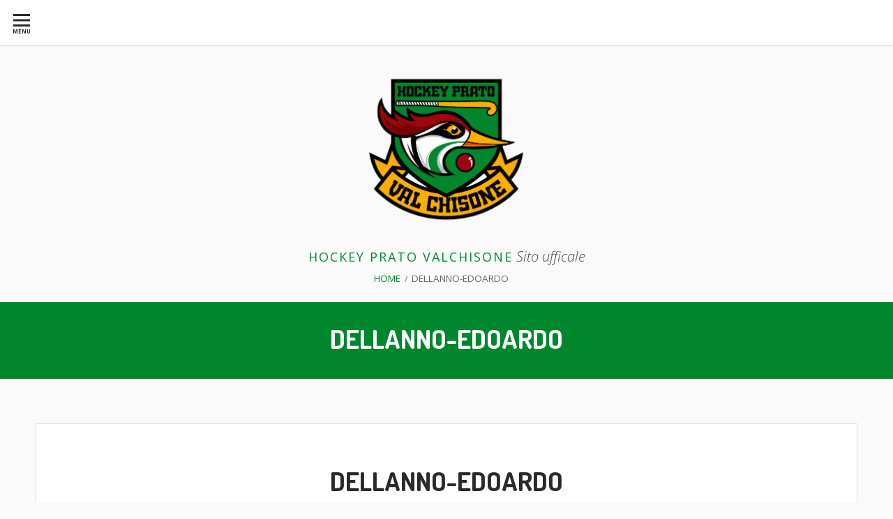

--- FILE ---
content_type: text/html; charset=UTF-8
request_url: https://www.hpvalchisone.it/dellanno-edoardo-2/
body_size: 8040
content:
<!DOCTYPE html>
<!--[if IE 9]>
<html class="ie ie9" lang="it-IT" class="no-js">
<![endif]-->
<html lang="it-IT" class="no-js">
<head>
<meta charset="UTF-8">
<meta name="viewport" content="width=device-width, initial-scale=1">
<link rel="profile" href="http://gmpg.org/xfn/11">
<link rel="pingback" href="https://www.hpvalchisone.it/xmlrpc.php">

<script>(function(html){html.className = html.className.replace(/\bno-js\b/,'js')})(document.documentElement);</script>
<title>DELLANNO-Edoardo &#8211; Hockey Prato ValChisone</title>
<meta name='robots' content='max-image-preview:large' />
<link rel='dns-prefetch' href='//secure.gravatar.com' />
<link rel='dns-prefetch' href='//stats.wp.com' />
<link rel='dns-prefetch' href='//fonts.googleapis.com' />
<link rel='dns-prefetch' href='//v0.wordpress.com' />
<link rel="alternate" type="application/rss+xml" title="Hockey Prato ValChisone &raquo; Feed" href="https://www.hpvalchisone.it/feed/" />
<link rel="alternate" type="application/rss+xml" title="Hockey Prato ValChisone &raquo; Feed dei commenti" href="https://www.hpvalchisone.it/comments/feed/" />
<script type="text/javascript">
/* <![CDATA[ */
window._wpemojiSettings = {"baseUrl":"https:\/\/s.w.org\/images\/core\/emoji\/14.0.0\/72x72\/","ext":".png","svgUrl":"https:\/\/s.w.org\/images\/core\/emoji\/14.0.0\/svg\/","svgExt":".svg","source":{"concatemoji":"https:\/\/www.hpvalchisone.it\/wp-includes\/js\/wp-emoji-release.min.js?ver=6.4.7"}};
/*! This file is auto-generated */
!function(i,n){var o,s,e;function c(e){try{var t={supportTests:e,timestamp:(new Date).valueOf()};sessionStorage.setItem(o,JSON.stringify(t))}catch(e){}}function p(e,t,n){e.clearRect(0,0,e.canvas.width,e.canvas.height),e.fillText(t,0,0);var t=new Uint32Array(e.getImageData(0,0,e.canvas.width,e.canvas.height).data),r=(e.clearRect(0,0,e.canvas.width,e.canvas.height),e.fillText(n,0,0),new Uint32Array(e.getImageData(0,0,e.canvas.width,e.canvas.height).data));return t.every(function(e,t){return e===r[t]})}function u(e,t,n){switch(t){case"flag":return n(e,"\ud83c\udff3\ufe0f\u200d\u26a7\ufe0f","\ud83c\udff3\ufe0f\u200b\u26a7\ufe0f")?!1:!n(e,"\ud83c\uddfa\ud83c\uddf3","\ud83c\uddfa\u200b\ud83c\uddf3")&&!n(e,"\ud83c\udff4\udb40\udc67\udb40\udc62\udb40\udc65\udb40\udc6e\udb40\udc67\udb40\udc7f","\ud83c\udff4\u200b\udb40\udc67\u200b\udb40\udc62\u200b\udb40\udc65\u200b\udb40\udc6e\u200b\udb40\udc67\u200b\udb40\udc7f");case"emoji":return!n(e,"\ud83e\udef1\ud83c\udffb\u200d\ud83e\udef2\ud83c\udfff","\ud83e\udef1\ud83c\udffb\u200b\ud83e\udef2\ud83c\udfff")}return!1}function f(e,t,n){var r="undefined"!=typeof WorkerGlobalScope&&self instanceof WorkerGlobalScope?new OffscreenCanvas(300,150):i.createElement("canvas"),a=r.getContext("2d",{willReadFrequently:!0}),o=(a.textBaseline="top",a.font="600 32px Arial",{});return e.forEach(function(e){o[e]=t(a,e,n)}),o}function t(e){var t=i.createElement("script");t.src=e,t.defer=!0,i.head.appendChild(t)}"undefined"!=typeof Promise&&(o="wpEmojiSettingsSupports",s=["flag","emoji"],n.supports={everything:!0,everythingExceptFlag:!0},e=new Promise(function(e){i.addEventListener("DOMContentLoaded",e,{once:!0})}),new Promise(function(t){var n=function(){try{var e=JSON.parse(sessionStorage.getItem(o));if("object"==typeof e&&"number"==typeof e.timestamp&&(new Date).valueOf()<e.timestamp+604800&&"object"==typeof e.supportTests)return e.supportTests}catch(e){}return null}();if(!n){if("undefined"!=typeof Worker&&"undefined"!=typeof OffscreenCanvas&&"undefined"!=typeof URL&&URL.createObjectURL&&"undefined"!=typeof Blob)try{var e="postMessage("+f.toString()+"("+[JSON.stringify(s),u.toString(),p.toString()].join(",")+"));",r=new Blob([e],{type:"text/javascript"}),a=new Worker(URL.createObjectURL(r),{name:"wpTestEmojiSupports"});return void(a.onmessage=function(e){c(n=e.data),a.terminate(),t(n)})}catch(e){}c(n=f(s,u,p))}t(n)}).then(function(e){for(var t in e)n.supports[t]=e[t],n.supports.everything=n.supports.everything&&n.supports[t],"flag"!==t&&(n.supports.everythingExceptFlag=n.supports.everythingExceptFlag&&n.supports[t]);n.supports.everythingExceptFlag=n.supports.everythingExceptFlag&&!n.supports.flag,n.DOMReady=!1,n.readyCallback=function(){n.DOMReady=!0}}).then(function(){return e}).then(function(){var e;n.supports.everything||(n.readyCallback(),(e=n.source||{}).concatemoji?t(e.concatemoji):e.wpemoji&&e.twemoji&&(t(e.twemoji),t(e.wpemoji)))}))}((window,document),window._wpemojiSettings);
/* ]]> */
</script>
<style id='wp-emoji-styles-inline-css' type='text/css'>

	img.wp-smiley, img.emoji {
		display: inline !important;
		border: none !important;
		box-shadow: none !important;
		height: 1em !important;
		width: 1em !important;
		margin: 0 0.07em !important;
		vertical-align: -0.1em !important;
		background: none !important;
		padding: 0 !important;
	}
</style>
<link rel='stylesheet' id='wp-block-library-css' href='https://www.hpvalchisone.it/wp-includes/css/dist/block-library/style.min.css?ver=6.4.7' type='text/css' media='all' />
<link rel='stylesheet' id='mediaelement-css' href='https://www.hpvalchisone.it/wp-includes/js/mediaelement/mediaelementplayer-legacy.min.css?ver=4.2.17' type='text/css' media='all' />
<link rel='stylesheet' id='wp-mediaelement-css' href='https://www.hpvalchisone.it/wp-includes/js/mediaelement/wp-mediaelement.min.css?ver=6.4.7' type='text/css' media='all' />
<style id='jetpack-sharing-buttons-style-inline-css' type='text/css'>
.jetpack-sharing-buttons__services-list{display:flex;flex-direction:row;flex-wrap:wrap;gap:0;list-style-type:none;margin:5px;padding:0}.jetpack-sharing-buttons__services-list.has-small-icon-size{font-size:12px}.jetpack-sharing-buttons__services-list.has-normal-icon-size{font-size:16px}.jetpack-sharing-buttons__services-list.has-large-icon-size{font-size:24px}.jetpack-sharing-buttons__services-list.has-huge-icon-size{font-size:36px}@media print{.jetpack-sharing-buttons__services-list{display:none!important}}.editor-styles-wrapper .wp-block-jetpack-sharing-buttons{gap:0;padding-inline-start:0}ul.jetpack-sharing-buttons__services-list.has-background{padding:1.25em 2.375em}
</style>
<style id='classic-theme-styles-inline-css' type='text/css'>
/*! This file is auto-generated */
.wp-block-button__link{color:#fff;background-color:#32373c;border-radius:9999px;box-shadow:none;text-decoration:none;padding:calc(.667em + 2px) calc(1.333em + 2px);font-size:1.125em}.wp-block-file__button{background:#32373c;color:#fff;text-decoration:none}
</style>
<style id='global-styles-inline-css' type='text/css'>
body{--wp--preset--color--black: #000000;--wp--preset--color--cyan-bluish-gray: #abb8c3;--wp--preset--color--white: #ffffff;--wp--preset--color--pale-pink: #f78da7;--wp--preset--color--vivid-red: #cf2e2e;--wp--preset--color--luminous-vivid-orange: #ff6900;--wp--preset--color--luminous-vivid-amber: #fcb900;--wp--preset--color--light-green-cyan: #7bdcb5;--wp--preset--color--vivid-green-cyan: #00d084;--wp--preset--color--pale-cyan-blue: #8ed1fc;--wp--preset--color--vivid-cyan-blue: #0693e3;--wp--preset--color--vivid-purple: #9b51e0;--wp--preset--gradient--vivid-cyan-blue-to-vivid-purple: linear-gradient(135deg,rgba(6,147,227,1) 0%,rgb(155,81,224) 100%);--wp--preset--gradient--light-green-cyan-to-vivid-green-cyan: linear-gradient(135deg,rgb(122,220,180) 0%,rgb(0,208,130) 100%);--wp--preset--gradient--luminous-vivid-amber-to-luminous-vivid-orange: linear-gradient(135deg,rgba(252,185,0,1) 0%,rgba(255,105,0,1) 100%);--wp--preset--gradient--luminous-vivid-orange-to-vivid-red: linear-gradient(135deg,rgba(255,105,0,1) 0%,rgb(207,46,46) 100%);--wp--preset--gradient--very-light-gray-to-cyan-bluish-gray: linear-gradient(135deg,rgb(238,238,238) 0%,rgb(169,184,195) 100%);--wp--preset--gradient--cool-to-warm-spectrum: linear-gradient(135deg,rgb(74,234,220) 0%,rgb(151,120,209) 20%,rgb(207,42,186) 40%,rgb(238,44,130) 60%,rgb(251,105,98) 80%,rgb(254,248,76) 100%);--wp--preset--gradient--blush-light-purple: linear-gradient(135deg,rgb(255,206,236) 0%,rgb(152,150,240) 100%);--wp--preset--gradient--blush-bordeaux: linear-gradient(135deg,rgb(254,205,165) 0%,rgb(254,45,45) 50%,rgb(107,0,62) 100%);--wp--preset--gradient--luminous-dusk: linear-gradient(135deg,rgb(255,203,112) 0%,rgb(199,81,192) 50%,rgb(65,88,208) 100%);--wp--preset--gradient--pale-ocean: linear-gradient(135deg,rgb(255,245,203) 0%,rgb(182,227,212) 50%,rgb(51,167,181) 100%);--wp--preset--gradient--electric-grass: linear-gradient(135deg,rgb(202,248,128) 0%,rgb(113,206,126) 100%);--wp--preset--gradient--midnight: linear-gradient(135deg,rgb(2,3,129) 0%,rgb(40,116,252) 100%);--wp--preset--font-size--small: 13px;--wp--preset--font-size--medium: 20px;--wp--preset--font-size--large: 36px;--wp--preset--font-size--x-large: 42px;--wp--preset--spacing--20: 0.44rem;--wp--preset--spacing--30: 0.67rem;--wp--preset--spacing--40: 1rem;--wp--preset--spacing--50: 1.5rem;--wp--preset--spacing--60: 2.25rem;--wp--preset--spacing--70: 3.38rem;--wp--preset--spacing--80: 5.06rem;--wp--preset--shadow--natural: 6px 6px 9px rgba(0, 0, 0, 0.2);--wp--preset--shadow--deep: 12px 12px 50px rgba(0, 0, 0, 0.4);--wp--preset--shadow--sharp: 6px 6px 0px rgba(0, 0, 0, 0.2);--wp--preset--shadow--outlined: 6px 6px 0px -3px rgba(255, 255, 255, 1), 6px 6px rgba(0, 0, 0, 1);--wp--preset--shadow--crisp: 6px 6px 0px rgba(0, 0, 0, 1);}:where(.is-layout-flex){gap: 0.5em;}:where(.is-layout-grid){gap: 0.5em;}body .is-layout-flow > .alignleft{float: left;margin-inline-start: 0;margin-inline-end: 2em;}body .is-layout-flow > .alignright{float: right;margin-inline-start: 2em;margin-inline-end: 0;}body .is-layout-flow > .aligncenter{margin-left: auto !important;margin-right: auto !important;}body .is-layout-constrained > .alignleft{float: left;margin-inline-start: 0;margin-inline-end: 2em;}body .is-layout-constrained > .alignright{float: right;margin-inline-start: 2em;margin-inline-end: 0;}body .is-layout-constrained > .aligncenter{margin-left: auto !important;margin-right: auto !important;}body .is-layout-constrained > :where(:not(.alignleft):not(.alignright):not(.alignfull)){max-width: var(--wp--style--global--content-size);margin-left: auto !important;margin-right: auto !important;}body .is-layout-constrained > .alignwide{max-width: var(--wp--style--global--wide-size);}body .is-layout-flex{display: flex;}body .is-layout-flex{flex-wrap: wrap;align-items: center;}body .is-layout-flex > *{margin: 0;}body .is-layout-grid{display: grid;}body .is-layout-grid > *{margin: 0;}:where(.wp-block-columns.is-layout-flex){gap: 2em;}:where(.wp-block-columns.is-layout-grid){gap: 2em;}:where(.wp-block-post-template.is-layout-flex){gap: 1.25em;}:where(.wp-block-post-template.is-layout-grid){gap: 1.25em;}.has-black-color{color: var(--wp--preset--color--black) !important;}.has-cyan-bluish-gray-color{color: var(--wp--preset--color--cyan-bluish-gray) !important;}.has-white-color{color: var(--wp--preset--color--white) !important;}.has-pale-pink-color{color: var(--wp--preset--color--pale-pink) !important;}.has-vivid-red-color{color: var(--wp--preset--color--vivid-red) !important;}.has-luminous-vivid-orange-color{color: var(--wp--preset--color--luminous-vivid-orange) !important;}.has-luminous-vivid-amber-color{color: var(--wp--preset--color--luminous-vivid-amber) !important;}.has-light-green-cyan-color{color: var(--wp--preset--color--light-green-cyan) !important;}.has-vivid-green-cyan-color{color: var(--wp--preset--color--vivid-green-cyan) !important;}.has-pale-cyan-blue-color{color: var(--wp--preset--color--pale-cyan-blue) !important;}.has-vivid-cyan-blue-color{color: var(--wp--preset--color--vivid-cyan-blue) !important;}.has-vivid-purple-color{color: var(--wp--preset--color--vivid-purple) !important;}.has-black-background-color{background-color: var(--wp--preset--color--black) !important;}.has-cyan-bluish-gray-background-color{background-color: var(--wp--preset--color--cyan-bluish-gray) !important;}.has-white-background-color{background-color: var(--wp--preset--color--white) !important;}.has-pale-pink-background-color{background-color: var(--wp--preset--color--pale-pink) !important;}.has-vivid-red-background-color{background-color: var(--wp--preset--color--vivid-red) !important;}.has-luminous-vivid-orange-background-color{background-color: var(--wp--preset--color--luminous-vivid-orange) !important;}.has-luminous-vivid-amber-background-color{background-color: var(--wp--preset--color--luminous-vivid-amber) !important;}.has-light-green-cyan-background-color{background-color: var(--wp--preset--color--light-green-cyan) !important;}.has-vivid-green-cyan-background-color{background-color: var(--wp--preset--color--vivid-green-cyan) !important;}.has-pale-cyan-blue-background-color{background-color: var(--wp--preset--color--pale-cyan-blue) !important;}.has-vivid-cyan-blue-background-color{background-color: var(--wp--preset--color--vivid-cyan-blue) !important;}.has-vivid-purple-background-color{background-color: var(--wp--preset--color--vivid-purple) !important;}.has-black-border-color{border-color: var(--wp--preset--color--black) !important;}.has-cyan-bluish-gray-border-color{border-color: var(--wp--preset--color--cyan-bluish-gray) !important;}.has-white-border-color{border-color: var(--wp--preset--color--white) !important;}.has-pale-pink-border-color{border-color: var(--wp--preset--color--pale-pink) !important;}.has-vivid-red-border-color{border-color: var(--wp--preset--color--vivid-red) !important;}.has-luminous-vivid-orange-border-color{border-color: var(--wp--preset--color--luminous-vivid-orange) !important;}.has-luminous-vivid-amber-border-color{border-color: var(--wp--preset--color--luminous-vivid-amber) !important;}.has-light-green-cyan-border-color{border-color: var(--wp--preset--color--light-green-cyan) !important;}.has-vivid-green-cyan-border-color{border-color: var(--wp--preset--color--vivid-green-cyan) !important;}.has-pale-cyan-blue-border-color{border-color: var(--wp--preset--color--pale-cyan-blue) !important;}.has-vivid-cyan-blue-border-color{border-color: var(--wp--preset--color--vivid-cyan-blue) !important;}.has-vivid-purple-border-color{border-color: var(--wp--preset--color--vivid-purple) !important;}.has-vivid-cyan-blue-to-vivid-purple-gradient-background{background: var(--wp--preset--gradient--vivid-cyan-blue-to-vivid-purple) !important;}.has-light-green-cyan-to-vivid-green-cyan-gradient-background{background: var(--wp--preset--gradient--light-green-cyan-to-vivid-green-cyan) !important;}.has-luminous-vivid-amber-to-luminous-vivid-orange-gradient-background{background: var(--wp--preset--gradient--luminous-vivid-amber-to-luminous-vivid-orange) !important;}.has-luminous-vivid-orange-to-vivid-red-gradient-background{background: var(--wp--preset--gradient--luminous-vivid-orange-to-vivid-red) !important;}.has-very-light-gray-to-cyan-bluish-gray-gradient-background{background: var(--wp--preset--gradient--very-light-gray-to-cyan-bluish-gray) !important;}.has-cool-to-warm-spectrum-gradient-background{background: var(--wp--preset--gradient--cool-to-warm-spectrum) !important;}.has-blush-light-purple-gradient-background{background: var(--wp--preset--gradient--blush-light-purple) !important;}.has-blush-bordeaux-gradient-background{background: var(--wp--preset--gradient--blush-bordeaux) !important;}.has-luminous-dusk-gradient-background{background: var(--wp--preset--gradient--luminous-dusk) !important;}.has-pale-ocean-gradient-background{background: var(--wp--preset--gradient--pale-ocean) !important;}.has-electric-grass-gradient-background{background: var(--wp--preset--gradient--electric-grass) !important;}.has-midnight-gradient-background{background: var(--wp--preset--gradient--midnight) !important;}.has-small-font-size{font-size: var(--wp--preset--font-size--small) !important;}.has-medium-font-size{font-size: var(--wp--preset--font-size--medium) !important;}.has-large-font-size{font-size: var(--wp--preset--font-size--large) !important;}.has-x-large-font-size{font-size: var(--wp--preset--font-size--x-large) !important;}
.wp-block-navigation a:where(:not(.wp-element-button)){color: inherit;}
:where(.wp-block-post-template.is-layout-flex){gap: 1.25em;}:where(.wp-block-post-template.is-layout-grid){gap: 1.25em;}
:where(.wp-block-columns.is-layout-flex){gap: 2em;}:where(.wp-block-columns.is-layout-grid){gap: 2em;}
.wp-block-pullquote{font-size: 1.5em;line-height: 1.6;}
</style>
<link rel='stylesheet' id='dashicons-css' href='https://www.hpvalchisone.it/wp-includes/css/dashicons.min.css?ver=6.4.7' type='text/css' media='all' />
<link rel='stylesheet' id='sportspress-general-css' href='//www.hpvalchisone.it/wp-content/plugins/sportspress/assets/css/sportspress.css?ver=2.7.26' type='text/css' media='all' />
<link rel='stylesheet' id='sportspress-icons-css' href='//www.hpvalchisone.it/wp-content/plugins/sportspress/assets/css/icons.css?ver=2.7.26' type='text/css' media='all' />
<link rel='stylesheet' id='chuchadon-fonts-css' href='https://fonts.googleapis.com/css?family=Open+Sans%3A400%2C700%2C300%2C300italic%2C400italic%2C700italic%7CDosis%3A400%2C600%2C700%2C800&#038;subset=latin%2Clatin-ext' type='text/css' media='all' />
<link rel='stylesheet' id='genericons-css' href='https://www.hpvalchisone.it/wp-content/plugins/jetpack/_inc/genericons/genericons/genericons.css?ver=3.1' type='text/css' media='all' />
<link rel='stylesheet' id='chuchadon-parent-style-css' href='https://www.hpvalchisone.it/wp-content/themes/chuchadon/style.min.css?ver=1.1.1' type='text/css' media='all' />
<link rel='stylesheet' id='chuchadon-style-css' href='https://www.hpvalchisone.it/wp-content/themes/chuchadon-child/style.css?ver=1.1.1.1512378755' type='text/css' media='all' />
<style id='chuchadon-style-inline-css' type='text/css'>

			.site-header,
			.custom-header-image .site-header > .wrap::before {
				background-color: rgba( 0, 134, 45, 1);
			}
		@media screen and (min-width: 800px) {
				
			.chuchadon-callout-top {
					background: url(http://www.hpvalchisone.it/wp-content/uploads/2017/12/header-image.jpg) no-repeat right top; background-size: 50%;
				}
					
		}
		
		.chuchadon-callout-top,
		.chuchadon-callout-top > .entry-inner::before {
			background-color: rgba( 0, 0, 0, 0.78);
		}
		@media screen and (min-width: 800px) {
				
			.chuchadon-callout-bottom {
					background: url(http://www.hpvalchisone.it/wp-content/uploads/2017/12/polymer-opening-picture.jpg) no-repeat right top; background-size: 50%;
				}
					
		}
		
		.chuchadon-callout-bottom,
		.chuchadon-callout-bottom > .entry-inner::before {
			background-color: rgba( 27, 91, 210, 0.78);
		}
</style>
<link rel='stylesheet' id='jetpack_css-css' href='https://www.hpvalchisone.it/wp-content/plugins/jetpack/css/jetpack.css?ver=13.6.1' type='text/css' media='all' />
<style type="text/css"></style><script type="text/javascript" src="https://www.hpvalchisone.it/wp-includes/js/jquery/jquery.min.js?ver=3.7.1" id="jquery-core-js"></script>
<script type="text/javascript" src="https://www.hpvalchisone.it/wp-includes/js/jquery/jquery-migrate.min.js?ver=3.4.1" id="jquery-migrate-js"></script>
<link rel="https://api.w.org/" href="https://www.hpvalchisone.it/wp-json/" /><link rel="alternate" type="application/json" href="https://www.hpvalchisone.it/wp-json/wp/v2/media/817" /><link rel="EditURI" type="application/rsd+xml" title="RSD" href="https://www.hpvalchisone.it/xmlrpc.php?rsd" />
<link rel='shortlink' href='https://wp.me/aadsPD-db' />
<link rel="alternate" type="application/json+oembed" href="https://www.hpvalchisone.it/wp-json/oembed/1.0/embed?url=https%3A%2F%2Fwww.hpvalchisone.it%2Fdellanno-edoardo-2%2F" />
<link rel="alternate" type="text/xml+oembed" href="https://www.hpvalchisone.it/wp-json/oembed/1.0/embed?url=https%3A%2F%2Fwww.hpvalchisone.it%2Fdellanno-edoardo-2%2F&#038;format=xml" />
	<style>img#wpstats{display:none}</style>
		
<style type="text/css" id="custom-header-css">.home-title a { color: #007226 }</style>
	<style type="text/css" id="custom-background-css">body.custom-background { background: #fafafa; }</style>
	<link rel="icon" href="https://www.hpvalchisone.it/wp-content/uploads/2017/12/cropped-HOCKEY-PRATO-VALCHISONE-SCUDO-32x32.png" sizes="32x32" />
<link rel="icon" href="https://www.hpvalchisone.it/wp-content/uploads/2017/12/cropped-HOCKEY-PRATO-VALCHISONE-SCUDO-192x192.png" sizes="192x192" />
<link rel="apple-touch-icon" href="https://www.hpvalchisone.it/wp-content/uploads/2017/12/cropped-HOCKEY-PRATO-VALCHISONE-SCUDO-180x180.png" />
<meta name="msapplication-TileImage" content="https://www.hpvalchisone.it/wp-content/uploads/2017/12/cropped-HOCKEY-PRATO-VALCHISONE-SCUDO-270x270.png" />
</head>

<body class="attachment attachment-template-default single single-attachment postid-817 attachmentid-817 attachment-jpeg wp-custom-logo top-menu-active layout-1c group-blog custom-background" itemscope="itemscope" itemtype="http://schema.org/WebPage">
<div id="page" class="site">

	<a class="skip-link screen-reader-text" href="#content">Skip to content</a>
	
	

	<div id="sidebar-header-wrapper" class="sidebar-header-wrapper">

		<aside id="sidebar-header" class="sidebar-header sidebar-header-subsidiary sidebar" role="complementary" aria-labelledby="sidebar-header-header" itemscope="itemscope" itemtype="http://schema.org/WPSideBar">
			<h2 class="screen-reader-text" id="sidebar-header-header">Header Sidebar</h2>
		
			<div class="wrap">
				<div class="wrap-inside">
			
					<div class="sp-widget-align-none"><section id="sportspress-countdown-2" class="widget widget_sportspress widget_countdown widget_sp_countdown"><h3 class="widget-title">Prossimi incotri</h3></section></div>		
				</div><!-- .wrap-inside -->	
			</div><!-- .div -->

		</aside><!-- #sidebar-header .sidebar -->
	
	</div><!-- .sidebar-header-wrapper -->

	
	
	
	
	
	<div id="top-search-form" class="top-search-form">
		<form role="search" method="get" class="search-form" action="https://www.hpvalchisone.it/">
				<label>
					<span class="screen-reader-text">Ricerca per:</span>
					<input type="search" class="search-field" placeholder="Cerca &hellip;" value="" name="s" />
				</label>
				<input type="submit" class="search-submit" value="Cerca" />
			</form>	</div>
	
	<div id="top-menu-buttons" class="top-menu-buttons clear" role="menu">
	
			
			<span class="main-nav-menu-button-wrapper">

				<button id="nav-toggle" class="nav-toggle" aria-controls="menu-primary" aria-expanded="false" role="menuitem">
					<span id="nav-toggle-span" class="genericon genericon-menu" aria-hidden="true"></span>
					<span id="nav-toggle-menu" class="nav-toggle-menu top-menu-button">Menu</span>
				</button>
			
			</span><!-- .main-nav-menu-button-wrapper -->
			
				
		<span class="top-search-header-social-buttons-wrapper">
		
			<button id="top-search-form-toggle" class="top-search-form-toggle" aria-controls="top-search-form" aria-expanded="false" role="menuitem">
				<span id="top-search-form-toggle-span" class="genericon genericon-search" aria-hidden="true"></span>
				<span id="top-search-form-toggle-menu" class="top-search-form-toggle-menu top-menu-button">Search</span>
			</button>
			
						
							<button id="header-sidebar-toggle" class="header-sidebar-toggle" aria-controls="sidebar-header-wrapper" aria-expanded="false" role="menuitem">
					<span id="header-sidebar-toggle-span" class="genericon genericon-ellipsis" aria-hidden="true"></span>
					<span id="header-sidebar-toggle-menu" class="header-sidebar-toggle-menu top-menu-button">Info</span>
				</button>
						
		</span><!-- .top-search-header-social-buttons-wrapper -->
			
	</div><!-- .top-menu-buttons -->
	

		
	
	<nav id="menu-primary" class="menu main-navigation" role="navigation" aria-label="Top Menu" itemscope="itemscope" itemtype="http://schema.org/SiteNavigationElement">
		<h2 class="screen-reader-text">Top Menu</h2>
		
				
			<div class="wrap top-menu-left-wrap">
			
				<div class="menu-menusx-container"><ul id="top-left-items" class="menu-items menu-items-left"><li id="menu-item-839" class="menu-item menu-item-type-custom menu-item-object-custom menu-item-has-children menu-item-839"><a href="#nogo">Società</a>
<ul class="sub-menu">
	<li id="menu-item-560" class="menu-item menu-item-type-post_type menu-item-object-page menu-item-560"><a href="https://www.hpvalchisone.it/societa/direttivo/">Direttivo</a></li>
	<li id="menu-item-264" class="menu-item menu-item-type-post_type menu-item-object-page menu-item-264"><a href="https://www.hpvalchisone.it/societa/statuto/">Statuto</a></li>
	<li id="menu-item-561" class="menu-item menu-item-type-post_type menu-item-object-page menu-item-561"><a href="https://www.hpvalchisone.it/societa/club-house/">Club House</a></li>
	<li id="menu-item-2153" class="menu-item menu-item-type-post_type menu-item-object-page menu-item-2153"><a href="https://www.hpvalchisone.it/societa/palmares/">Palmares</a></li>
</ul>
</li>
<li id="menu-item-356" class="menu-item menu-item-type-custom menu-item-object-custom menu-item-has-children menu-item-356"><a href="#nogo">Campionato</a>
<ul class="sub-menu">
	<li id="menu-item-232" class="menu-item menu-item-type-post_type menu-item-object-page menu-item-232"><a href="https://www.hpvalchisone.it/campionato/hockey-prato/">Prato</a></li>
	<li id="menu-item-1928" class="menu-item menu-item-type-post_type menu-item-object-page menu-item-1928"><a href="https://www.hpvalchisone.it/campionato/hockey-indoor/">Indoor</a></li>
	<li id="menu-item-636" class="menu-item menu-item-type-custom menu-item-object-custom menu-item-has-children menu-item-636"><a href="#nogo">Elenchi giocatori</a>
	<ul class="sub-menu">
		<li id="menu-item-838" class="menu-item menu-item-type-custom menu-item-object-custom menu-item-838"><a href="http://www.hpvalchisone.it/elenchi-giocatori/maschile/">Maschile</a></li>
		<li id="menu-item-637" class="menu-item menu-item-type-custom menu-item-object-custom menu-item-637"><a href="http://www.hpvalchisone.it/elenchi-giocatori/femminile/">Femminile</a></li>
	</ul>
</li>
</ul>
</li>
<li id="menu-item-1717" class="menu-item menu-item-type-custom menu-item-object-custom menu-item-has-children menu-item-1717"><a href="#nogo">Archivio</a>
<ul class="sub-menu">
	<li id="menu-item-3259" class="menu-item menu-item-type-post_type menu-item-object-page menu-item-3259"><a href="https://www.hpvalchisone.it/archivio/campionato-2019-2020/">2019-2020</a></li>
	<li id="menu-item-2639" class="menu-item menu-item-type-post_type menu-item-object-page menu-item-2639"><a href="https://www.hpvalchisone.it/archivio/campionato-2018-2019/">2018-2019</a></li>
	<li id="menu-item-1718" class="menu-item menu-item-type-post_type menu-item-object-page menu-item-1718"><a href="https://www.hpvalchisone.it/archivio/campionato-2017-2018/">2017-2018</a></li>
</ul>
</li>
</ul></div>		
			</div><!-- .wrap -->
			
				
				
			<div class="wrap top-menu-right-wrap">
			
				<div class="menu-menudx-container"><ul id="top-right-items" class="menu-items menu-items-right"><li id="menu-item-222" class="menu-item menu-item-type-post_type menu-item-object-page current_page_parent menu-item-222"><a href="https://www.hpvalchisone.it/news/">News</a></li>
<li id="menu-item-867" class="menu-item menu-item-type-post_type menu-item-object-page menu-item-867"><a href="https://www.hpvalchisone.it/contatti/">Contatti</a></li>
</ul></div>		
			</div><!-- .wrap -->
			
				
	</nav><!-- #menu-primary -->

	
		
	<div class="site-title-desc clear">
	
		<a href="http://www.hpvalchisone.it/" class="custom-logo-link" rel="home" itemprop="url"><img width="260" height="260" src="http://www.hpvalchisone.it/wp-content/uploads/2017/12/HOCKEY-PRATO-VALCHISONE.png" class="custom-logo" alt="Hockey Prato Val Chisone" itemprop="logo"></a>
		
		<p id="home-title" class="home-title" itemprop="headline">
			<a href="https://www.hpvalchisone.it/" rel="home">Hockey Prato ValChisone</a>
		</p>
				
		<p id="home-description" class="home-description" itemprop="description">Sito ufficale</p>	
	
		<nav role="navigation" aria-label="Breadcrumbs" class="breadcrumb-trail breadcrumbs" itemprop="breadcrumb"><h2 class="screen-reader-text">Breadcrumbs</h2><ul class="trail-items" itemscope itemtype="http://schema.org/BreadcrumbList"><meta name="numberOfItems" content="2" /><meta name="itemListOrder" content="Ascending" /><li itemprop="itemListElement" itemscope itemtype="http://schema.org/ListItem" class="trail-item trail-begin"><a href="https://www.hpvalchisone.it" rel="home"><span itemprop="name">Home</span></a><meta itemprop="position" content="1" /></li><li itemprop="itemListElement" itemscope itemtype="http://schema.org/ListItem" class="trail-item trail-end"><span itemprop="name">DELLANNO-Edoardo</span><meta itemprop="position" content="2" /></li></ul></nav>	
	</div><!-- .site-title-desc -->
	
	<header id="masthead" class="site-header" role="banner" itemscope="itemscope" itemtype="http://schema.org/WPHeader">
		
		<div class="wrap">
	
			<div class="site-branding">
			
				

<div class="loop-meta callout-meta" itemscope="itemscope" itemtype="http://schema.org/WebPageElement">

	<h1 class="entry-title site-title loop-title" itemprop="headline">DELLANNO-Edoardo</h1>
			
	
</div><!-- .loop-meta -->				
									
			</div><!-- .site-branding -->
			
		</div><!-- .wrap -->
			
	</header><!-- #masthead -->
	
	
	<div id="content" class="site-content">
		<div class="wrap">
			<div class="wrap-inside">
				
				<div id="primary" class="content-area">
					<main id="main" class="site-main" role="main" itemprop="mainContentOfPage">

	
				
			<article id="post-817" class="post-817 attachment type-attachment status-inherit entry" itemscope="itemscope" itemtype="http://schema.org/ImageObject">
				
				<div class="entry-inner">
	
					<header class="entry-header">
						<h1 class="entry-title" itemprop="headline">DELLANNO-Edoardo</h1>					</header><!-- .entry-header -->
				
					<div class="entry-media">
						<img width="600" height="800" src="https://www.hpvalchisone.it/wp-content/uploads/2018/04/DELLANNO-Edoardo.jpg" class="aligncenter" alt="" decoding="async" fetchpriority="high" srcset="https://www.hpvalchisone.it/wp-content/uploads/2018/04/DELLANNO-Edoardo.jpg 600w, https://www.hpvalchisone.it/wp-content/uploads/2018/04/DELLANNO-Edoardo-225x300.jpg 225w, https://www.hpvalchisone.it/wp-content/uploads/2018/04/DELLANNO-Edoardo-96x128.jpg 96w, https://www.hpvalchisone.it/wp-content/uploads/2018/04/DELLANNO-Edoardo-24x32.jpg 24w" sizes="(max-width: 600px) 100vw, 600px" />					</div><!-- .entry-media -->
	
					<div class="entry-content"  itemprop="text">
																	</div><!-- .entry-content -->
					
				</div><!-- .entry-inner -->
	
			</article><!-- #post-## -->

		
	

					</main><!-- #main -->
				</div><!-- #primary -->

			
			
			</div><!-- .wrap-inside -->
		</div><!-- .wrap -->
	</div><!-- #content -->
	
	
	
	
	
		
			
		<footer id="colophon" class="site-footer" role="contentinfo" itemscope="itemscope" itemtype="http://schema.org/WPFooter">
		
			<div class="site-info">
			
				<div class="site-info"> <div class="info-area"> <div class="site-copyright"> © 2020 Hockey Prato ValChisone </div> </div><!-- .site-info --> </div><!-- .info-area --> </div>			
			</div><!-- .site-info -->
		
		</footer><!-- #colophon -->
		
		
		
</div><!-- #page -->

<!-- Matomo -->
<script>
  var _paq = window._paq = window._paq || [];
  /* tracker methods like "setCustomDimension" should be called before "trackPageView" */
  _paq.push(['trackPageView']);
  _paq.push(['enableLinkTracking']);
  (function() {
    var u="//m.trapias.it/";
    _paq.push(['setTrackerUrl', u+'matomo.php']);
    _paq.push(['setSiteId', '3']);
    var d=document, g=d.createElement('script'), s=d.getElementsByTagName('script')[0];
    g.async=true; g.src=u+'matomo.js'; s.parentNode.insertBefore(g,s);
  })();
</script>
<!-- End Matomo Code --><script type="text/javascript" src="https://www.hpvalchisone.it/wp-content/plugins/sportspress/assets/js/jquery.dataTables.min.js?ver=1.10.4" id="jquery-datatables-js"></script>
<script type="text/javascript" id="sportspress-js-extra">
/* <![CDATA[ */
var localized_strings = {"days":"giorni","hrs":"ore","mins":"minuti","secs":"secondi","previous":"Precedente","next":"Successivo"};
/* ]]> */
</script>
<script type="text/javascript" src="https://www.hpvalchisone.it/wp-content/plugins/sportspress/assets/js/sportspress.js?ver=2.7.26" id="sportspress-js"></script>
<script type="text/javascript" src="https://www.hpvalchisone.it/wp-content/themes/chuchadon/js/responsive-nav.min.js?ver=1.1.1" id="chuchadon-navigation-js"></script>
<script type="text/javascript" id="chuchadon-settings-js-extra">
/* <![CDATA[ */
var screenReaderTexts = {"expandMenu":"Menu","collapseMenu":"Menu","expandSubMenu":"<span class=\"screen-reader-text\">Open child menu<\/span>","collapseSubMenu":"<span class=\"screen-reader-text\">Close child menu<\/span>","expandSearch":"Search","collapseSearch":"Search","expandSocialMenu":"Social","collapseSocialMenu":"Social","expandHeaderSidebar":"Info","collapseHeaderSidebar":"Info"};
/* ]]> */
</script>
<script type="text/javascript" src="https://www.hpvalchisone.it/wp-content/themes/chuchadon/js/functions.min.js?ver=1.1.1" id="chuchadon-settings-js"></script>
<script type="text/javascript" src="https://stats.wp.com/e-202604.js" id="jetpack-stats-js" data-wp-strategy="defer"></script>
<script type="text/javascript" id="jetpack-stats-js-after">
/* <![CDATA[ */
_stq = window._stq || [];
_stq.push([ "view", JSON.parse("{\"v\":\"ext\",\"blog\":\"150972457\",\"post\":\"817\",\"tz\":\"1\",\"srv\":\"www.hpvalchisone.it\",\"j\":\"1:13.6.1\"}") ]);
_stq.push([ "clickTrackerInit", "150972457", "817" ]);
/* ]]> */
</script>

</body>
</html>


--- FILE ---
content_type: text/css
request_url: https://www.hpvalchisone.it/wp-content/themes/chuchadon/style.min.css?ver=1.1.1
body_size: 9760
content:
.chuchadon-callout,.chuchadon-callout-link,.chuchadon-callout-text,.chuchadon-callout>.entry-inner,.sidebar-subsidiary,.sidebar-subsidiary>.wrap>.wrap-inside,.site-header,sub,sup{position:relative}hr,img{border:0}.widget select,.wp-caption,embed,iframe,img,object,pre,video{max-width:100%}.site-header,.site-title-desc{text-align:center}pre,textarea{overflow:auto}a:active,a:hover,input:focus,textarea:focus{outline:0}html{font-family:sans-serif;-webkit-text-size-adjust:100%;-ms-text-size-adjust:100%;box-sizing:border-box}body{margin:0}article,aside,details,figcaption,figure,footer,header,main,menu,nav,section,summary{display:block}audio,canvas,progress,video{display:inline-block;vertical-align:baseline}audio:not([controls]){display:none;height:0}[hidden],template{display:none}a{background-color:transparent}a:focus{outline:dotted thin}abbr[title]{border-bottom:1px dotted}dfn{font-style:italic}mark{color:#000}sub,sup{font-size:75%;line-height:0;vertical-align:baseline}sup{top:-.5em}sub{bottom:-.25em}svg:not(:root){overflow:hidden}code,kbd,pre,samp{font-family:monospace,monospace;font-size:1em}button,input,optgroup,select,textarea{color:inherit;font:inherit;margin:0}blockquote,cite,dfn,em,i{font-style:italic}button{overflow:visible}button,select{text-transform:none}button,html input[type=button],input[type=reset],input[type=submit]{-webkit-appearance:button;cursor:pointer}button[disabled],html input[disabled]{cursor:default}button::-moz-focus-inner,input::-moz-focus-inner{border:0;padding:0}input[type=checkbox],input[type=radio]{box-sizing:border-box;padding:0}input[type=number]::-webkit-inner-spin-button,input[type=number]::-webkit-outer-spin-button{height:auto}input[type=search]::-webkit-search-cancel-button,input[type=search]::-webkit-search-decoration{-webkit-appearance:none}optgroup{font-weight:700}body,button,input,select,textarea{font-size:16px;font-size:1rem;line-height:1.5;word-wrap:break-word}@media screen and (min-width:1000px){body,button,input,select,textarea{font-size:18px;font-size:1.125rem}}@media screen and (min-width:1400px){body,button,input,select,textarea{font-size:20px;font-size:1.25rem}}.site-title,h1,h2,h3,h4,h5,h6{clear:both;font-weight:700;line-height:1.3333333;margin:0 0 3%}.site-title,h1{font-size:32px}h2{font-size:28px}h3{font-size:24px}h4{font-size:20px}h5{font-size:18px}h6{font-size:17px}@media screen and (min-width:600px){.site-title,h1,h2,h3,h4,h5,h6{line-height:1.2}.site-title,h1{font-size:38px}h2{font-size:32px}h3{font-size:28px}h4{font-size:24px}h5{font-size:20px}h6{font-size:18px}}.chuchadon-callout>.entry-inner::before,.custom-header-image .site-header>.wrap::before,.sidebar-subsidiary>.wrap::before{content:"";display:block;height:100%;position:absolute;top:0;left:0;width:100%;z-index:0}.home-description,.home-title,.home-title a,a.chuchadon-button{display:inline-block}.site-branding{padding:30px 0}.custom-header-image .site-branding{position:relative}@media screen and (min-width:1000px){.custom-header-image .site-branding{padding:60px 0;margin-bottom:40px;margin-top:40px}}.site-title-desc{padding:1em 4%}#wp-calendar #prev,caption,td,th{text-align:left}.home-title{margin:0;padding:0;text-transform:uppercase}.home-title a{letter-spacing:2px}.home-description,.site-description{font-size:20px;font-size:1.25rem;font-style:italic;font-weight:300;text-transform:none;padding:0;margin:0}b,dt,strong,th{font-weight:700}.site-title{margin:0;padding-bottom:.5%;text-transform:uppercase}address,p{margin:0 0 1.5em}pre{background-size:56px 56px;font-size:18px;font-size:1.125rem;line-height:1.6;margin-bottom:1.6em;padding:1.6em;word-wrap:normal}code,kbd,tt,var{font-size:15px;font-size:.9375rem}ins,mark{text-decoration:none}small{font-size:75%}big{font-size:125%}*,:after,:before{box-sizing:inherit}blockquote:after,blockquote:before,q:after,q:before{content:""}blockquote,q{quotes:"" ""}blockquote{font-size:1.125em;margin:0 0 1em;padding:1% 3%}blockquote cite{font-size:.88888888888em}blockquote blockquote{font-size:1em;padding:.5% 2%}blockquote p{margin:.666666666em 0}hr{box-sizing:content-box;height:2px;margin-bottom:1.5em}ol,ul{margin:0 0 1.5em 1.5em;padding:0}ul{list-style:circle}ol{list-style:decimal}.error-404.not-found ul,.sidebar ul{list-style:none;margin:0;padding:0}.error-404.not-found ul ul,.sidebar ul ul,li>ol,li>ul{margin-left:1em}.error-404.not-found ul li,.sidebar ul li{padding-bottom:10px;padding-top:10px}.error-404.not-found ul ul li:first-child,.sidebar ul ul li:first-child{margin-top:10px}.error-404.not-found li:last-child,.sidebar li:last-child{padding-bottom:0}li>ol,li>ul{margin-bottom:0;padding-left:1em}dd{margin:0 1.5em 1.5em}img{height:auto}.callout-image img{display:block;width:100%}figure{margin:0}table{border-collapse:collapse;border-spacing:0;margin:0 0 1.5em;width:100%}td,th{padding:6px 1.5%}caption{margin:1em 0}#wp-calendar td,#wp-calendar th{font-size:14px;font-size:.875rem;padding:4px 1%;text-align:center}#wp-calendar #next,#wp-calendar #prev,#wp-calendar td.pad,#wp-calendar tr:hover td{background:0 0}#wp-calendar #next{text-align:right}.byline .entry-author a::before,.chat-author cite::before,.comment-author::before,.comment-edit-link::before,.comment-permalink::before,.comment-published::before,.comment-reply-link::before,.comment-reply-login::before,.comments-link a::before,.dropdown-toggle:after,.entry-date a::before,.entry-permalink a::before,.entry-terms::before,.featured-post:before,.genericon,.image-sizes::before,.loop-nav a[rel=prev]::before,.loop-nav a[rel=next]::after,.menu-social li a::before,.nav-toggle:before,.pagination .next::before,.pagination .prev::before,.post-edit-link::before,.post-format-link::before,a[href^="mailto:"]::before,a[href^="tel:"]::before{-moz-osx-font-smoothing:grayscale;-webkit-font-smoothing:antialiased;display:inline-block;font:400 16px/1 Genericons;font-style:normal;font-variant:normal;font-weight:400;line-height:1;speak:none;text-align:center;text-decoration:inherit;text-transform:none;vertical-align:text-bottom}label,legend{font-weight:700}.byline .entry-author a,.comment-author,.comment-edit-link,.comment-published,.comment-reply-link,.comments-link a,.entry-date a,.entry-permalink a,.entry-terms.category{display:inline-block;margin-right:8px}.byline .entry-author a::before,.comment-author::before,.comment-edit-link::before,.comment-published::before,.comment-reply-link::before,.comments-link a::before,.entry-date a::before,.entry-permalink a::before,.entry-terms::before,a[href^="mailto:"]::before,a[href^="tel:"]::before{content:'\f307';padding-right:4px;position:relative;bottom:1px}.entry-terms::before{padding-right:0}a[href^="mailto:"]::before{content:'\f410'}a[href^="tel:"]::before{content:'\f437';bottom:3px}.byline .entry-author a::before,.comment-author::before{content:'\f304'}.entry-permalink a::before{content:'\f107'}.comments-link a::before{content:'\f300'}.comment-reply-link::before{content:'\f412'}.comment-edit-link::before{content:'\f411'}.entry-terms.category::before,.entry-terms::before{content:'\f301'}.entry-terms.post_tag::before{display:none}.entry-terms.post_tag a{display:inline-block;font-size:12px;font-weight:700;letter-spacing:1px;padding:3px 8px;position:relative;margin:0 24px 6px 0;text-transform:uppercase}a.chuchadon-button,body #infinite-handle span button{letter-spacing:2px;text-transform:uppercase}.entry-terms.post_tag a:active,.entry-terms.post_tag a:focus,.entry-terms.post_tag a:hover{text-decoration:none}.entry-terms.post_tag a:first-child{margin-left:0}.entry-terms.post_tag a:after{content:"";display:block;border:12px solid transparent;border-right-width:0;position:absolute;top:0;right:-12px}.entry a.portfolio-item-link,button,input[type=button],input[type=reset],input[type=submit]{border:none;line-height:1;padding:.8em 1em;margin-top:1em;transition:all .25s ease-in-out}.entry a.portfolio-item-link,a.chuchadon-button{display:inline-block;margin-top:1em}.chuchadon-callout a.chuchadon-button{margin-top:0}fieldset,legend{margin:0 0 1.5em}input[type=reset],input[type=date],input[type=datetime],input[type=datetime-local],input[type=email],input[type=month],input[type=password],input[type=tel],input[type=text],input[type=time],input[type=url],input[type=week],input[type=number],input[type=search],select,textarea{transition:all .25s ease-in-out;display:block;padding:1.25rem;margin-bottom:1.5em}textarea{vertical-align:top;min-height:160px}fieldset{padding:3%}legend{padding:1em 1.25em;white-space:normal}label .search-field{font-weight:400}input{display:block}input[type=checkbox],input[type=radio]{display:inline-block}input[type=date],input[type=datetime],input[type=datetime-local],input[type=email],input[type=month],input[type=password],input[type=tel],input[type=text],input[type=time],input[type=url],input[type=week],input[type=search],select,textarea{width:100%}.search-field,.search-form{height:72px;position:relative;overflow:hidden}.search-form .search-field{padding-right:76px}.top-search-form .search-field,.top-search-form input[type=submit].search-submit{margin-bottom:0}.search-icon,input[type=submit].search-submit{height:70px;width:70px;margin:0;position:absolute;right:0;top:1px;text-indent:-9999em}.search-icon{font-size:24px;padding-top:21px;text-indent:0}input[type=button],input[type=reset],input[type=date],input[type=datetime],input[type=datetime-local],input[type=email],input[type=month],input[type=password],input[type=tel],input[type=text],input[type=time],input[type=submit],input[type=url],input[type=week],input[type=search],textarea{-webkit-appearance:none;border-radius:0}.entry-terms.post_tag a:after,.menu-social li a::before,.pagination .next.page-numbers:before,.pagination .prev.page-numbers:before,.post-thumbnail img,a{text-decoration:none;transition:all .25s ease-in-out}.loop-description a,a:active,a:focus,a:hover{text-decoration:underline}.main-navigation li a,.menu-social li a:active,.menu-social li a:focus,.menu-social li a:hover,.pagination .page-numbers:active,.pagination .page-numbers:focus,.pagination .page-numbers:hover,.post-navigation a:active,.post-navigation a:focus,.post-navigation a:hover,.screen-reader-text:focus,a.chuchadon-button:active,a.chuchadon-button:focus,a.chuchadon-button:hover,a.more-link:active,a.more-link:focus,a.more-link:hover{text-decoration:none}.chuchadon-read-more{position:absolute;bottom:0;left:0;margin:0;width:100%}a.more-link{display:block;text-align:center}a.more-link,body #infinite-handle span,input[type=button],input[type=reset],input[type=submit]{font-size:.75em;font-weight:700;letter-spacing:2px;padding:1.25em 1.5em;text-transform:uppercase}a.chuchadon-button{padding:2.5% 4%}.main-navigation ul{font-size:16px;font-size:1rem;list-style:none;margin:0;padding:0}.main-navigation li a{text-transform:uppercase}.main-navigation .menu-item-description.top-depth,.main-navigation ul.sub-menu li a{text-transform:none}@media screen and (max-width:1299px){.main-navigation li,.main-navigation li a,.main-navigation ul{width:100%;display:block}.main-navigation li{position:relative}.main-navigation li a{height:55px;line-height:55px;position:relative;padding:0 4%}.main-navigation ul ul li a{padding-left:9%}.main-navigation ul ul ul li a{padding-left:11%}.main-navigation ul ul ul ul li a{padding-left:13%}.js .main-navigation,.js .main-navigation .sub-menu{clip:rect(0 0 0 0);max-height:0;position:absolute;display:block;overflow:hidden;visibility:hidden;zoom:1}.main-navigation .sub-menu.toggled,.main-navigation.opened{max-height:9999px;position:relative;visibility:visible}.main-navigation.opened.dropdown-active{max-height:9999px!important}.dropdown-toggle{content:"";height:55px;padding:0;position:absolute;margin:0;text-transform:lowercase;top:-1px;right:4%}.dropdown-toggle:after{content:"\f431";font-size:24px;padding:11px;position:relative;top:0;left:1px}.dropdown-toggle.toggled:after{content:"\f432"}}@media screen and (min-width:1300px){.js .main-navigation{position:relative}.js .main-navigation.closed{max-height:none}#nav-toggle,.dropdown-toggle,.menu-item-description-mark{display:none}.main-navigation .wrap{padding:0 4%;position:relative;z-index:1000}.main-navigation .top-menu-left-wrap,.main-navigation .top-menu-right-wrap{width:40%}.top-menu-active .top-menu-buttons{text-align:center;width:20%}.main-navigation .top-menu-left-wrap,.top-menu-active .top-menu-buttons{float:left}.top-menu-active .main-navigation .top-menu-right-wrap{float:right;text-align:right}.main-navigation ul{margin-bottom:0}.main-navigation li{border:0;display:inline-block;height:65px;line-height:65px;position:relative}.main-navigation a{display:inline-block;padding:0 10px;white-space:nowrap}.main-navigation ul ul{float:left;margin:0;position:absolute;top:85px;left:-999em;z-index:99999;text-align:center;transition:opacity .3s ease-in-out,top .3s ease-in-out;visibility:hidden;opacity:0}.main-navigation li li{border:0;display:block;height:auto;line-height:1.0909090909}.main-navigation ul ul ul{left:-999em;top:20px}.main-navigation ul ul a{padding:18px 12px;white-space:normal;width:200px}.main-navigation ul li.focus>ul,.main-navigation ul li:hover>ul{top:65px;left:50%;margin-left:-100px;opacity:1;visibility:visible}.main-navigation ul ul li.focus>ul,.main-navigation ul ul li:hover>ul{top:0;left:100%;margin-left:0;opacity:1;visibility:visible}.main-navigation .menu-item-has-children>a,.main-navigation .page_item_has_children>a{padding-right:26px}.main-navigation .menu-item-has-children>a:after,.main-navigation .page_item_has_children>a:after{-webkit-font-smoothing:antialiased;content:"\f502";display:inline-block;font:400 8px/1 Genericons;position:absolute;right:12px;top:30px;vertical-align:text-bottom}.main-navigation li .menu-item-has-children>a,.main-navigation li .page_item_has_children>a{padding-right:20px;width:200px}.main-navigation .menu-item-has-children li.menu-item-has-children>a:after,.main-navigation .menu-item-has-children li.page_item_has_children>a:after,.main-navigation .page_item_has_children li.menu-item-has-children>a:after,.main-navigation .page_item_has_children li.page_item_has_children>a:after{content:"\f501";right:8px;top:20px}.top-menu-active .top-menu-buttons{position:absolute;z-index:100;left:50%;-webkit-transform:translate(-50%,0);transform:translate(-50%,0)}}.menu-social-footer ul,.social-navigation,.top-menu-buttons{text-align:center}.top-menu-button{font-size:8px;display:block;font-weight:700;text-transform:uppercase}@media screen and (max-width:1299px){.top-menu-active .main-nav-menu-button-wrapper{float:left}.top-menu-active .top-search-header-social-buttons-wrapper{float:right}}.js .sidebar-header-wrapper,.js .social-navigation,.js .top-search-form{clip:rect(0 0 0 0);max-height:0;position:absolute;display:block;overflow:hidden;zoom:1;visibility:hidden}.js .social-navigation.opened,.sidebar-header-wrapper.opened,.top-search-form.opened{clear:both;max-height:9999px}.header-sidebar-toggle,.nav-toggle,.social-nav-toggle,.top-search-form-toggle{border:none;height:65px;margin-top:0;-webkit-tap-highlight-color:transparent;-webkit-touch-callout:none;-webkit-user-select:none;-moz-user-select:none;-ms-user-select:none;-o-user-select:none;user-select:none}.top-menu-buttons .genericon{font-size:24px}.menu-social ul{list-style:none;padding:2em 4%;margin:0}.site-footer.social-nav-footer-active{margin-top:-3em}.menu-social ul li{display:inline-block;margin:0 5px 5px}.menu-social li a::before{position:absolute;font:32px/1 Genericons;display:inline-block;text-decoration:none;top:6px;left:6px}.menu-social li a{border-radius:100%;display:block;padding:0;position:relative;width:46px;height:46px}.menu-social li a[href*="codepen.io"]::before,.menu-social li a[href*="digg.com"]::before,.menu-social li a[href*="dribbble.com"]::before,.menu-social li a[href*="facebook.com"]::before,.menu-social li a[href*="flickr.com"]::before,.menu-social li a[href*="plus.google.com"]::before,.menu-social li a[href*="github.com"]::before,.menu-social li a[href*="instagram.com"]::before,.menu-social li a[href*="linkedin.com"]::before,.menu-social li a[href*="pinterest.com"]::before,.menu-social li a[href*="polldaddy.com"]::before,.menu-social li a[href*="getpocket.com"]::before,.menu-social li a[href*="reddit.com"]::before,.menu-social li a[href*="skype.com"]::before,.menu-social li a[href*="skype:"]::before,.menu-social li a[href*="soundcloud.com"]::before,.menu-social li a[href*="spotify.com"]::before,.menu-social li a[href*="stumbleupon.com"]::before,.menu-social li a[href*="tumblr.com"]::before,.menu-social li a[href*="twitter.com"]::before,.menu-social li a[href*="vimeo.com"]::before,.menu-social li a[href*="wordpress.org"]::before,.menu-social li a[href*="wordpress.com"]::before,.menu-social li a[href*="youtube.com"]::before{display:inline-block;content:'\f409';-webkit-font-smoothing:antialiased;vertical-align:middle}.menu-social li a[href*="codepen.io"]::before{content:'\f216'}.menu-social li a[href*="digg.com"]::before{content:'\f221'}.menu-social li a[href*="dri9f9f9fle.com"]::before{content:'\f201'}.menu-social li a[href*="facebook.com"]::before{content:'\f204'}.menu-social li a[href*="flickr.com"]::before{content:'\f211'}.menu-social li a[href*="plus.google.com"]::before{content:'\f206'}.menu-social li a[href*="github.com"]::before{content:'\f200'}.menu-social li a[href*="instagram.com"]::before{content:'\f215'}.menu-social li a[href*="linkedin.com"]::before{content:'\f208'}.menu-social li a[href*="pinterest.com"]::before{content:'\f210'}.menu-social li a[href*="polldaddy.com"]::before{content:'\f217'}.menu-social li a[href*="getpocket.com"]::before{content:'\f224'}.menu-social li a[href*="reddit.com"]::before{content:'\f222'}.menu-social li a[href*="skype.com"]::before,.menu-social li a[href*="skype:"]::before{content:'\f220'}.menu-social li a[href*="soundcloud.com"]::before{content:'\f426'}.menu-social li a[href*="spotify.com"]::before{content:'\f515'}.menu-social li a[href*="stumbleupon.com"]::before{content:'\f223'}.menu-social li a[href*="tumblr.com"]::before{content:'\f214'}.menu-social li a[href*="twitter.com"]::before{content:'\f202'}.menu-social li a[href*="vimeo.com"]::before{content:'\f212'}.menu-social li a[href*="wordpress.org"]::before,.menu-social li a[href*="wordpress.com"]::before{content:'\f205'}.menu-social li a[href*="youtube.com"]::before{content:'\f213'}.menu-social li a[href*="digg.com"]:active::before,.menu-social li a[href*="digg.com"]:focus::before,.menu-social li a[href*="digg.com"]:hover::before{color:#fff}.menu-social li a[href*="dri9f9f9fle.com"]:active::before,.menu-social li a[href*="dri9f9f9fle.com"]:focus::before,.menu-social li a[href*="dri9f9f9fle.com"]:hover::before{color:#ea4c89}.menu-social li a[href*="facebook.com"]:active::before,.menu-social li a[href*="facebook.com"]:focus::before,.menu-social li a[href*="facebook.com"]:hover::before{color:#3b5998}.menu-social li a[href*="flickr.com"]:active::before,.menu-social li a[href*="flickr.com"]:focus::before,.menu-social li a[href*="flickr.com"]:hover::before{color:#ff0084}.menu-social li a[href*="plus.google.com"]:active::before,.menu-social li a[href*="plus.google.com"]:focus::before,.menu-social li a[href*="plus.google.com"]:hover::before{color:#dd4b39}.menu-social li a[href*="github.com"]:active::before,.menu-social li a[href*="github.com"]:focus::before,.menu-social li a[href*="github.com"]:hover::before{color:#4183c4}.menu-social li a[href*="instagram.com"]:active::before,.menu-social li a[href*="instagram.com"]:focus::before,.menu-social li a[href*="instagram.com"]:hover::before{color:#3f729b}.menu-social li a[href*="linkedin.com"]:active::before,.menu-social li a[href*="linkedin.com"]:focus::before,.menu-social li a[href*="linkedin.com"]:hover::before{color:#0e76a8}.menu-social li a[href*="pinterest.com"]:active::before,.menu-social li a[href*="pinterest.com"]:focus::before,.menu-social li a[href*="pinterest.com"]:hover::before{color:#c8232c}.menu-social li a[href*="polldaddy.com"]:active::before,.menu-social li a[href*="polldaddy.com"]:focus::before,.menu-social li a[href*="polldaddy.com"]:hover::before{color:#bc0b0b}.menu-social li a[href*="getpocket.com"]:active::before,.menu-social li a[href*="getpocket.com"]:focus::before,.menu-social li a[href*="getpocket.com"]:hover::before{color:#ee4056}.menu-social li a[href*="reddit.com"]:active::before,.menu-social li a[href*="reddit.com"]:focus::before,.menu-social li a[href*="reddit.com"]:hover::before{color:#369}.menu-social li a[href*="skype.com"]:active::before,.menu-social li a[href*="skype.com"]:focus::before,.menu-social li a[href*="skype.com"]:hover::before,.menu-social li a[href*="skype:"]:active::before,.menu-social li a[href*="skype:"]:focus::before,.menu-social li a[href*="skype:"]:hover::before{color:#00aff0}.menu-social li a[href*="soundcloud.com"]:active::before,.menu-social li a[href*="soundcloud.com"]:focus::before,.menu-social li a[href*="soundcloud.com"]:hover::before{color:#ff5000}.menu-social li a[href*="spotify.com"]:active::before,.menu-social li a[href*="spotify.com"]:focus::before,.menu-social li a[href*="spotify.com"]:hover::before{color:#1ed760}.menu-social li a[href*="stumbleupon.com"]:active::before,.menu-social li a[href*="stumbleupon.com"]:focus::before,.menu-social li a[href*="stumbleupon.com"]:hover::before{color:#ff2618}.menu-social li a[href*="tumblr.com"]:active::before,.menu-social li a[href*="tumblr.com"]:focus::before,.menu-social li a[href*="tumblr.com"]:hover::before{color:#34526f}.menu-social li a[href*="twitter.com"]:active::before,.menu-social li a[href*="twitter.com"]:focus::before,.menu-social li a[href*="twitter.com"]:hover::before{color:#3cf}.menu-social li a[href*="vimeo.com"]:active::before,.menu-social li a[href*="vimeo.com"]:focus::before,.menu-social li a[href*="vimeo.com"]:hover::before{color:#1ab7ea}.menu-social li a[href*="wordpress.org"]:active::before,.menu-social li a[href*="wordpress.org"]:focus::before,.menu-social li a[href*="wordpress.org"]:hover::before,.menu-social li a[href*="wordpress.com"]:active::before,.menu-social li a[href*="wordpress.com"]:focus::before,.menu-social li a[href*="wordpress.com"]:hover::before{color:#21759b}.menu-social li a[href*="youtube.com"]:active::before,.menu-social li a[href*="youtube.com"]:focus::before,.menu-social li a[href*="youtube.com"]:hover::before{color:#c4302b}.site-main .pagination,.site-main .post-navigation{margin-bottom:5%;overflow:hidden}.post-navigation .nav-previous{margin-bottom:5%}.post-navigation .nav-next{text-align:right}.breadcrumb-trail,.chuchadon-callout,.comment-form input[type=submit],.comment-navigation,.comment-notes,.comment-reply-title,.comments-title,.comments-title-no,.entry-header,.featured-area>.featured-title,.front-page-area>.entry-title,.gallery-item,.logged-in-as,.pagination .nav-links,.post-thumbnail,.single-attachment .entry-title,.site-footer .site-info,body #infinite-handle,body .infinite-loader{text-align:center}.comment-navigation-top,.comments-title{padding-bottom:30px;margin-bottom:30px}.comment-navigation-bottom{padding-top:30px;margin-bottom:30px}.comment-navigation .nav-next:not(:empty),.comment-navigation .nav-previous:not(:empty){display:inline-block}.comment-navigation .nav-previous:not(:empty)+.nav-next:not(:empty):before{content:"\2217";margin:0 .7em}.post-navigation .meta-nav{display:block;font-weight:400;text-transform:uppercase}.post-navigation a{display:block;padding:3% 5%}.pagination .page-numbers{font-size:14px;display:inline-block;letter-spacing:1px;line-height:1;padding:22px 24px;position:relative;margin-bottom:.5em;text-transform:uppercase}.pagination .prev.page-numbers{margin-left:30px}.pagination .next.page-numbers{margin-right:30px}@media screen and (max-width:760px){.pagination .next.page-numbers,.pagination .prev.page-numbers{display:block}}.pagination .next.page-numbers:before,.pagination .prev.page-numbers:before{content:"";display:block;border:30px solid transparent;position:absolute;top:-1px}.pagination .prev.page-numbers:before{border-left-width:0;left:-30px}.pagination .next.page-numbers:before{border-right-width:0;right:-30px}.screen-reader-text{clip:rect(1px,1px,1px,1px);position:absolute!important;height:1px;width:1px;overflow:hidden}.entry,.search-form{position:relative}.screen-reader-text:focus{border-radius:3px;box-shadow:0 0 2px 2px rgba(0,0,0,.6);clip:auto!important;display:block;font-size:16px;font-size:1rem;font-weight:700;height:auto;left:5px;line-height:normal;padding:15px 23px 14px;top:5px;width:auto;z-index:100000}.alignleft{display:inline;float:left;margin:0 1.5em 1.5em 0}.alignright{display:inline;float:right;margin:0 0 1.5em 1.5em}.aligncenter{clear:both;display:block;margin-left:auto;margin-right:auto}.clear:after,.clear:before,.comment-content:after,.comment-content:before,.entry-content:after,.entry-content:before,.entry-header-summary:after,.entry-header-summary:before,.entry-summary:after,.entry-summary:before,.entry:after,.entry:before,.main-navigation:after,.main-navigation:before,.sidebar-front-page .wrap:after,.sidebar-front-page .wrap:before,.sidebar-front-page:after,.sidebar-front-page:before,.sidebar-header-subsidiary:after,.sidebar-header-subsidiary:before,.site-branding:after,.site-branding:before,.site-content .wrap:after,.site-content .wrap:before,.site-content:after,.site-content:before,.site-footer:after,.site-footer:before,.site-header:after,.site-header:before,.social-navigation:after,.social-navigation:before,.top-header-buttons:after,.top-header-buttons:before,.top-header:after,.top-header:before,.top-navigation:after,.top-navigation:before{content:'';display:table}.clear:after,.comment-content:after,.entry-content:after,.entry-header-summary:after,.entry-summary:after,.entry:after,.main-navigation:after,.sidebar-front-page .wrap:after,.sidebar-front-page:after,.sidebar-header-subsidiary:after,.site-branding:after,.site-content .wrap:after,.site-content:after,.site-footer:after,.site-header:after,.social-navigation:after,.top-header-buttons:after,.top-header:after,.top-navigation:after{clear:both}.widget{padding-bottom:2em}.sidebar-primary .widget{padding-top:0;padding-bottom:2em}.widget-title,.widgettitle{display:inline-block;font-size:1.25em}.breadcrumb-trail,.comment-meta,.entry-meta{font-size:.75em;text-transform:uppercase}input[type=submit].search-submit{margin-bottom:30px;margin-top:0}.search-form{margin-bottom:30px}.comments,.entry{margin-bottom:5%}body input[type=search]{-webkit-appearance:none;-webkit-border-radius:0;border-radius:0}.comments,.entry-inner,.layout-1c .sidebar-primary{padding:5% 6%}.chuchadon-callout .entry-inner{margin-bottom:0}@media screen and (max-width:999px){.sidebar-primary{padding:5% 0}}.entry-content,.entry-summary,.page-content{margin-top:1.5em;margin-bottom:0}.entry-summary{margin-bottom:1.5em}.format-audio .entry-media{padding-top:35px;padding-bottom:35px}.format-video .jetpack-video-wrapper{margin-bottom:0}.format-audio .entry-media .jetpack-video-wrapper{margin-top:-35px;margin-bottom:-35px}.entry-content .jetpack-video-wrapper{margin-bottom:1.5em}.format-audio .entry-media .mejs-container{margin-bottom:0}.page-links{clear:both;margin:0 0 1.5em}.page-links a,.page-links>span{display:inline-block;margin-bottom:4px;padding:.5em 1em}.entry-header .entry-title,.front-page-area>.entry-title{margin-top:0;margin-bottom:5%;text-transform:uppercase}.featured-area>.featured-title,.front-page-area>.entry-title{margin-bottom:3%;text-transform:uppercase}span.entry-subtitle{text-transform:none;margin-top:1%}.comment-meta,.entry-meta{margin-bottom:1em}.comment-author-meta{padding-top:22px}.breadcrumbs .trail-browse,.breadcrumbs .trail-items,.breadcrumbs .trail-items li{display:inline-block;margin:0;padding:0}.breadcrumbs .trail-items{list-style:none}.breadcrumbs .trail-items li{position:relative;padding-right:16px}.trail-items li::after{font-size:85%;content:"\002F";position:absolute;bottom:1px;right:6px}.comment-content,.site{position:relative}.trail-items li:last-of-type::after{display:none}.page-template-front-page .entry-header .entry-title{border-bottom:none;padding-bottom:0;margin-top:0}.page-template-default .entry-header .entry-title,.single .entry-header .entry-title{margin-top:0}.chuchadon-callout{font-size:1.5em}.entry-image{overflow:hidden}.thumbnail{margin:0 0 1em}.post-thumbnail{display:block;transition:all .25s ease-in-out}.post-thumbnail img{display:block;margin-left:auto;margin-right:auto}a.post-thumbnail:active,a.post-thumbnail:focus,a.post-thumbnail:hover{transform:scale(1.05)}a.post-thumbnail:focus{outline:dotted thin;outline-offset:-1.25em}.child-pages-area,.featured-area{padding:3% 5% 0}.mejs-container{margin-bottom:1.5em}.infinite-scroll .pagination,.infinite-scroll.neverending .site-footer{display:none}.infinity-end.neverending .site-footer{display:block}.comment-content img.wp-smiley,.entry-content img.wp-smiley,.page-content img.wp-smiley{border:none;margin-bottom:0;margin-top:0;padding:0}.wp-caption{margin-bottom:1.5em}.wp-caption img[class*=wp-image-]{display:block;margin:0 auto}.wp-caption-text{font-size:.85em;margin:6px 0 1em;text-align:center}.gallery{margin-bottom:1.5em}.gallery-item{display:inline-block;vertical-align:top;width:100%}.gallery-columns-2 .gallery-item{max-width:50%}.gallery-columns-3 .gallery-item{max-width:33.33%}.gallery-columns-4 .gallery-item{max-width:25%}.gallery-columns-5 .gallery-item{max-width:20%}.gallery-columns-6 .gallery-item{max-width:16.66%}.gallery-columns-7 .gallery-item{max-width:14.28%}.gallery-columns-8 .gallery-item{max-width:12.5%}.gallery-columns-9 .gallery-item{max-width:11.11%}.gallery-caption{margin-bottom:10px}.chuchadon-callout-text,.entry-content,.entry-footer,.entry-header,.entry-summary,.layout-1c .comments,.layout-1c .entry,.layout-1c .pagination,.layout-1c .post-navigation,.layout-1c .sidebar-primary,.layout-1c .sidebar-primary>.wrap,.sidebar-front-page .wrap,.sidebar-header-subsidiary .wrap,.site-content,.site-footer .site-info,.site-header .wrap,body #infinite-handle{margin-left:auto;margin-right:auto;max-width:1200px}.site-content{max-width:1800px}.page-template-front-page .site-content{max-width:100%}.entry-content,.entry-footer,.entry-summary,.layout-1c .sidebar-primary>.wrap{max-width:700px}.site-content>.wrap,.site-footer .site-info,.site-header>.wrap{padding-left:4%;padding-right:4%}.page-template-front-page .site-content>.wrap{padding-left:0;padding-right:0}.site-footer .site-info{padding-top:2em;padding-bottom:2em}.site-content>.wrap{padding-top:5%}.breadcrumb-trail{padding:.5% 4%}.page-template-blog-page .site-content>.wrap,.page-template-child-pages .site-content>.wrap,.page-template-front-page .site-content>.wrap{padding-top:0;padding-bottom:0}.page-template-front-page.has-content .callout-meta{margin-bottom:1em}.page-template-blog-page .child-pages-area .child-pages-grid:last-child .entry,.page-template-child-pages .child-pages-area .child-pages-grid:last-child .entry,.page-template-front-page .featured-area .featured-area-grid:last-child .entry{margin-bottom:0}@media screen and (min-width:1000px){.layout-2c-l .site-content>.wrap,.layout-2c-r .site-content>.wrap{padding-left:4%;padding-right:4%}.layout-2c-l .content-area,.layout-2c-r .content-area,.layout-default .content-area{float:left;padding-right:3%;width:66.6666666666666666%}.layout-2c-l .sidebar-primary,.layout-2c-r .sidebar-primary{float:left;padding-left:3%;width:33.3333333333333333%}.layout-2c-r .content-area{float:right;padding-left:3%;padding-right:0}.layout-2c-r .sidebar-primary{float:right;padding-left:0;padding-right:3%}}.sidebar-front-page,.sidebar-header-subsidiary{padding:2em 5% 0}@media screen and (min-width:800px){.page-template-front-page.has-content .callout-meta,.sidebar-front-page .widget:nth-child(2n+1),.sidebar-header-subsidiary .widget:nth-child(2n+1){padding-right:3%}.widget{padding-top:2em}.sidebar-front-page,.sidebar-header-subsidiary{padding-top:0}.entry,.site-main .pagination,.site-main .post-navigation{margin-bottom:4em}.page-template-front-page.has-content .callout-meta,.page-template-front-page.has-content .top-callout-content{float:left;width:50%}.page-template-front-page.has-content .top-callout-content{float:right;padding-left:3%}.archive .site-main,.blog .site-main,.chuchadon-callout .chuchadon-callout-text,.grid-area .grid-area-wrapper,.post-navigation .nav-links,.sidebar-front-page .wrap .wrap-inside,.sidebar-header-subsidiary .wrap .wrap-inside{display:-webkit-box;display:-moz-box;display:-ms-flexbox;display:-webkit-flex;display:flex;-webkit-flex-wrap:wrap;-ms-flex-wrap:wrap;flex-wrap:wrap}.archive .site-main .entry,.blog .site-main .entry,.chuchadon-callout .chuchadon-callout-text p,.grid-area .grid-area-wrapper .entry,.post-navigation .nav-next,.post-navigation .nav-previous,.sidebar-front-page .widget,.sidebar-header-subsidiary .widget{-webkit-box-flex:none;-moz-box-flex:none;-webkit-flex:none;-ms-flex:none;flex:none;width:50%}.archive .site-main .entry,.blog .site-main .entry,.chuchadon-callout .chuchadon-callout-text p,.grid-area .grid-area-wrapper .entry,.post-navigation .nav-next,.post-navigation .nav-previous{width:47%}.post-navigation .nav-previous{margin-right:3%;margin-bottom:0}.post-navigation .nav-next{margin-left:3%}.ie9 .archive .site-main .entry,.ie9 .blog .site-main .entry,.ie9 .grid-area .grid-area-wrapper .entry,.ie9 .sidebar-front-page .widget,.ie9 .sidebar-header-subsidiary .widget{float:left}.sidebar-front-page .widget:nth-child(n+3),.sidebar-header-subsidiary .widget:nth-child(n+3){padding-top:2em}.archive .site-main .entry:nth-child(2n+1),.blog .site-main .entry:nth-child(2n+1),.chuchadon-callout .chuchadon-callout-text p:nth-child(2n+1),.grid-area .grid-area-wrapper .entry:nth-child(2n+1){margin-right:3%;margin-left:0}.sidebar-front-page .widget:nth-child(2n),.sidebar-header-subsidiary .widget:nth-child(2n){padding-left:3%}.archive .site-main .entry:nth-child(2n),.blog .site-main .entry:nth-child(2n),.chuchadon-callout .chuchadon-callout-text p:nth-child(2n),.grid-area .grid-area-wrapper .entry:nth-child(2n){margin-left:3%;margin-right:0}.ie9 .archive .site-main .entry:nth-child(2n+3),.ie9 .blog .site-main .entry:nth-child(2n+3),.ie9 .grid-area .grid-area-wrapper .entry:nth-child(2n+3),.ie9 .sidebar-front-page .widget:nth-child(2n+3),.ie9 .sidebar-header-subsidiary .widget:nth-child(2n+3){clear:both}.chuchadon-callout .chuchadon-callout-text p:nth-child(2n+1):last-child,.grid-area .grid-area-wrapper .entry:nth-child(2n+1):last-child{margin-left:0;margin-right:0;max-width:100%;width:100%}}.comment-form input[type=submit]{font-size:.85em;letter-spacing:2px;text-transform:uppercase;width:100%}.comment-content a{word-wrap:break-word}.comment-respond{padding-top:1.5em;margin-top:1.5em}.comment-notes,.logged-in-as{font-style:italic}ol.comment-list,ol.comment-list ol.children{list-style:none;margin:0;padding:0}.comment-list>li{margin-bottom:6%;padding-bottom:6%}.comment-list>li:last-child{padding-bottom:0}ol.comment-list ol.children ul{margin-bottom:0}ol.comment-list ol.children{margin-left:1%}li.comment .comment-wrap,li.ping .comment-wrap{padding-bottom:1em;padding-top:1em}ol.comment-list dl,ol.comment-list ol,ol.comment-list ul{margin-bottom:1em}ol.comment-list dl dl,ol.comment-list ol ol,ol.comment-list ul ul{margin-bottom:0}.custom-logo{display:block;margin:0 auto .5em}.comment-list .avatar{border-radius:50%;float:left;margin:0 1em 1em 0;width:70px;height:70px}.comment-meta abbr{border-bottom:none}.comment-content{clear:both;display:block}.parent .comment-reply-link{margin-bottom:20px}@media screen and (min-width:608px){ol.comment-list ol.children{margin-left:2%}.has-avatar.comment .comment-author{margin-top:16px}}@media screen and (min-width:1056px){ol.comment-list ol.children{margin-left:3%}.parent .comment-reply-link{margin-bottom:0}.comment-list .avatar{float:none;position:absolute;top:0;left:-105px}.comment-content{padding:0 3% 3%}.comment-content:after{border:solid transparent;content:" ";height:0;position:absolute;right:100%;top:34px;border-width:12px;margin-top:-12px;width:0}.parent .comment-content{margin-bottom:3%}.comment-list>li.parent{padding-bottom:3%}.comment-list>li.parent:last-child{padding-bottom:0}}body #infinite-handle span{cursor:pointer;display:inline-block;line-height:1;transition:all .25s ease-in-out}.layout-2c-l #infinite-handle span,.layout-2c-l .infinite-loader,.layout-2c-r #infinite-handle span,.layout-2c-r .infinite-loader{margin-bottom:5%}@media screen and (min-width:1000px){.layout-2c-l #infinite-handle span,.layout-2c-l .infinite-loader,.layout-2c-r #infinite-handle span,.layout-2c-r .infinite-loader{margin-bottom:0}.layout-2c-l #infinite-handle,.layout-2c-r #infinite-handle{padding-top:2%}}body .infinite-loader{display:block;margin-left:auto;margin-right:auto;width:100%}body .infinite-loader .spinner{display:block;left:50%!important}body div#jp-relatedposts h3.jp-relatedposts-headline,body div#jp-relatedposts h3.jp-relatedposts-headline em,body div.sharedaddy h3.sd-title{font-size:20px;font-weight:400}body #subscribe-email input,body .contact-form input[type=email],body .contact-form input[type=text]{width:100%;max-width:100%}body #subscribe-email input{padding:1.25rem}body .contact-form textarea{width:100%}.sp-table-wrapper{margin-bottom:2em}body.rtl{direction:rtl;unicode-bidi:embed}.rtl ol,.rtl ul{margin:0 1.5em 1.5em 0}.rtl li>ol,.rtl li>ul{padding-right:1em;margin-right:1em}.rtl .error-404.not-found ul ul,.rtl .sidebar ul ul{margin-right:1em}.rtl #wp-calendar #prev,.rtl caption,.rtl td,.rtl th{text-align:right}.rtl #wp-calendar #next,.rtl .post-navigation .nav-next{text-align:left}.rtl .byline .entry-author a,.rtl .comment-author,.rtl .comment-edit-link,.rtl .comment-published,.rtl .comment-reply-link,.rtl .comments-link a,.rtl .entry-date a,.rtl .entry-permalink a{margin-right:0;margin-left:8px}.rtl .byline .entry-author a::before,.rtl .comment-author::before,.rtl .comment-edit-link::before,.rtl .comment-published::before,.rtl .comment-reply-link::before,.rtl .comments-link a::before,.rtl .entry-date a::before,.rtl .entry-permalink a::before,.rtl .entry-terms::before,.rtl a[href^="mailto:"]::before,.rtl a[href^="tel:"]::before{padding-right:0;padding-left:4px}.rtl .menu li>ol,.rtl .menu li>ul,.rtl .menu ul{margin:0}.rtl .menu li>ol,.rtl .menu li>ul{padding:0}@media screen and (max-width:1299px){.rtl .main-navigation ul ul li a{padding-right:9%;padding-left:0}.rtl .main-navigation ul ul ul li a{padding-right:11%;padding-left:0}.rtl .main-navigation ul ul ul ul li a{padding-right:13%;padding-left:0}}@media screen and (min-width:1300px){.rtl .main-navigation ul ul{float:right;right:-999em;left:auto}.rtl .main-navigation ul ul ul{right:-999em;left:auto}.rtl .main-navigation ul li.focus>ul,.rtl .main-navigation ul li:hover>ul{right:50%;left:auto;margin-right:-100px;margin-left:0}.rtl .main-navigation ul ul li.focus>ul,.rtl .main-navigation ul ul li:hover>ul{right:100%;margin-right:0}.rtl .main-navigation .menu-item-has-children>a,.rtl .main-navigation .page_item_has_children>a{padding-left:26px}.rtl .main-navigation .menu-item-has-children>a:after,.rtl .main-navigation .page_item_has_children>a:after{left:12px;right:auto}.rtl .main-navigation li .menu-item-has-children>a,.rtl .main-navigation li .page_item_has_children>a{padding-left:20px}.rtl .main-navigation .menu-item-has-children li.menu-item-has-children>a:after,.rtl .main-navigation .menu-item-has-children li.page_item_has_children>a:after,.rtl .main-navigation .page_item_has_children li.menu-item-has-children>a:after,.rtl .main-navigation .page_item_has_children li.page_item_has_children>a:after{content:"\f503";left:8px;right:auto}.rtl .main-navigation ul.main-navigation-items>li.menu-item-has-children>ul>li:first-child:after,.rtl .main-navigation ul.main-navigation-items>li.menu-item-has-children>ul>li:first-child:before{right:50%;left:auto}.rtl .main-navigation ul.main-navigation-items>li.menu-item-has-children>ul>li:first-child:after{margin-right:-10px;margin-left:0}.rtl .main-navigation ul.main-navigation-items>li.menu-item-has-children>ul>li:first-child:before{margin-right:-11px;margin-left:0}.rtl .main-navigation .menu-item-description.top-depth{right:-999em;left:auto}.rtl .main-navigation .menu-item-description.top-depth:after,.rtl .main-navigation .menu-item-description.top-depth:before{right:50%;left:auto}.rtl .main-navigation .menu-item-description.top-depth:after{margin-right:-10px;margin-left:0}.rtl .main-navigation .menu-item-description.top-depth:before{margin-right:-11px;margin-left:0}.rtl .main-navigation ul li.focus .menu-item-description.top-depth,.rtl .main-navigation ul li:hover .menu-item-description.top-depth{right:50%;left:auto;margin-right:-100px;margin-left:0}}.rtl .screen-reader-text:active,.rtl .screen-reader-text:focus,.rtl .screen-reader-text:hover{right:5px;left:auto}.rtl .alignleft{float:right;margin:0 0 1.5em 1.5em}.rtl .alignright{float:left;margin:0 1.5em 1.5em 0}.rtl .search-field{padding:20px 20px 20px 140px}.rtl .breadcrumbs .trail-items li{padding-left:16px;padding-right:0}.rtl .trail-items li::after{content:"\005C";left:6px;right:auto}.rtl .format-status .entry-content>.entry-wrapper,.rtl .format-status .entry-footer{padding-right:35px;padding-left:0}.rtl ol.comment-list ol.children{margin-right:1%;margin-left:0}.rtl .comment-list .avatar{float:right;margin:0 0 .2em 1em;-webkit-shape-outside:circle(70px);shape-outside:circle(70px)}@media screen and (min-width:608px){.rtl ol.comment-list ol.children{margin-right:2%;margin-left:0}}.rtl blockquote{border-right-width:4px;border-right-style:solid;border-left:none}@media screen and (min-width:800px){.rtl .comment-content .comment-content-wrapper{padding-right:35px;padding-left:0}.ie9 .rtl .sidebar-front-page .widget,.ie9 .rtl .sidebar-header-subsidiary .widget{float:right}.rtl .sidebar-front-page .widget:nth-child(2n+1),.rtl .sidebar-header-subsidiary .widget:nth-child(2n+1){padding-left:3%;padding-right:0;border-left-width:1px;border-left-style:dashed;border-right:none}.rtl .sidebar-front-page .widget:nth-child(2n),.rtl .sidebar-header-subsidiary .widget:nth-child(2n){padding-right:3%;padding-left:0}}body,button,input,select,textarea{font-family:'Open Sans','Helvetica Neue',Helvetica,sans-serif;color:#444}.comment-form input[type=submit],.next.page-numbers,.prev.page-numbers,.site-title,a.chuchadon-button,a.more-link,body #infinite-handle span button,h1,h2,h3,h4,h5,h6,input[type=button],input[type=reset],input[type=submit]{font-family:Dosis,sans-serif;font-weight:700}pre{font-family:"Courier 10 Pitch",Courier,monospace}code,kbd,tt,var{font-family:Monaco,Consolas,"Andale Mono","DejaVu Sans Mono",monospace}.wp-caption-text,input,input[type=reset],input[type=date],input[type=datetime],input[type=datetime-local],input[type=email],input[type=month],input[type=password],input[type=tel],input[type=text],input[type=time],input[type=url],input[type=week],input[type=number],input[type=search],textarea{color:#555}::-webkit-input-placeholder{color:#555}:-moz-placeholder{color:#555;opacity:1}::-moz-placeholder{color:#555;opacity:1}:-ms-input-placeholder{color:#555}#top-header,a,a:visited{color:#d4000f}a:active,a:focus,a:hover{color:#2a2a2a}.breadcrumb-trail .trail-end,.comment-meta,.comment-meta a,.comment-meta a:active,.comment-meta a:visited,.comment-navigation .nav-previous:not(:empty)+.nav-next:not(:empty):before,.entry-footer a,.entry-header,.entry-header a,.post-navigation .meta-nav,.trail-items li::after{color:#666}.entry-title,.entry-title a,.next.page-numbers,.prev.page-numbers,.screen-reader-text:active,.screen-reader-text:focus,.screen-reader-text:hover,.sidebar .genericon,.sidebar .genericon::before,a.more-link,h1,h2,h3,h4,h5,h6{color:#2a2a2a}.breadcrumb-trail a,.breadcrumb-trail a:visited,.widget a,.widget a:visited{color:#d4000f}.breadcrumb-trail a:active,.breadcrumb-trail a:focus,.breadcrumb-trail a:hover,.entry a.portfolio-item-link,.entry-terms.post_tag a,.sidebar-header-subsidiary,.sidebar-header-subsidiary .widget-title,.site-info a,.site-info a:active,.site-info a:focus,.site-info a:hover,.site-info a:visited,.widget a:active,.widget a:focus,.widget a:hover,body #infinite-handle span,button,input[type=button],input[type=reset],input[type=submit]{color:#2a2a2a}.sidebar-subsidiary .widget a,.sidebar-subsidiary .widget a:visited{color:#ddd}.chuchadon-callout,.chuchadon-callout .entry-title,.sidebar-subsidiary,.sidebar-subsidiary .widget a:active,.sidebar-subsidiary .widget a:focus,.sidebar-subsidiary .widget a:hover,.sidebar-subsidiary .widget-title,.site-description,.site-description a,.site-title,.site-title a,.top-callout-content,.top-callout-content a,.top-callout-content h2,.top-callout-content h3,a.chuchadon-button{color:#fff}input[type=submit].search-submit{background-color:transparent;color:#2a2a2a}input[type=submit].search-submit:active,input[type=submit].search-submit:focus,input[type=submit].search-submit:hover{background-color:transparent;color:#fff}input[type=submit].search-submit:focus{border:1px dotted #000}.main-navigation li a{color:#2a2a2a}.main-navigation li.current-menu-item,.main-navigation li.current-menu-item>a,.main-navigation li.focus>a,.main-navigation li:hover>a,.main-navigation ul ul a:hover,.main-navigation ul ul li.focus>a{color:#d4000f}.main-navigation .menu-item-description{color:#666}.top-menu-buttons{background:#fff}@media screen and (max-width:1299px){.main-navigation li a,.top-menu-buttons{border-bottom:1px solid #ddd}.main-navigation li a{background:#fff}.dropdown-toggle{background-color:transparent;border:none;border-left:1px solid #ddd;border-right:1px solid #ddd;color:#666}.dropdown-toggle:active,.dropdown-toggle:focus,.dropdown-toggle:hover{background-color:#2a2a2a}.dropdown-toggle:focus{outline:0}}@media screen and (min-width:1300px){.main-navigation{background:#fff}.main-navigation ul ul{background-color:#fff}.main-navigation ul ul a{border-bottom:1px solid #ddd}}.top-navigation li.current-menu-item a,.top-navigation li.focus a,.top-navigation li:active a,.top-navigation li:focus a,.top-navigation li:hover a{color:#2a2a2a}.menu-social li a::before{color:#666}body{background:#fafafa}body .mejs-container,body .mejs-container .mejs-controls,body .mejs-embed,body .mejs-embed body{background-color:rgba(0,0,0,.9)}.custom-header-image .site-header,body .chuchadon-callout,body .sidebar-subsidiary{background-color:transparent}.custom-header-image .site-header>.wrap::before,.site-header{background-color:rgba(204,0,0,.75)}pre{background-color:#fafafa;background-image:-webkit-gradient(linear,0 0,0 100%,color-stop(.5,rgba(255,255,255,.5)),color-stop(.5,transparent),to(transparent));background-image:-webkit-linear-gradient(rgba(255,255,255,.5) 50%,transparent 50%,transparent);background-image:-moz-linear-gradient(rgba(255,255,255,.5) 50%,transparent 50%,transparent);background-image:-o-linear-gradient(rgba(255,255,255,.5) 50%,transparent 50%,transparent);background-image:linear-gradient(rgba(255,255,255,.5) 50%,transparent 50%,transparent)}ins,mark{background:#fff9c0}.entry a.portfolio-item-link,body #infinite-handle span,button,input[type=button],input[type=reset],input[type=submit]{background:0 0}.entry a.portfolio-item-link:active,.entry a.portfolio-item-link:focus,.entry a.portfolio-item-link:hover,.entry-terms.post_tag a:active,.entry-terms.post_tag a:focus,.entry-terms.post_tag a:hover,.pagination a.page-numbers:active,.pagination a.page-numbers:focus,.pagination a.page-numbers:hover,a.more-link:active,a.more-link:focus,a.more-link:hover,body #infinite-handle span:active,body #infinite-handle span:focus,body #infinite-handle span:hover,button:active,button:focus,button:hover,input[type=button]:active,input[type=button]:focus,input[type=button]:hover,input[type=reset]:active,input[type=reset]:focus,input[type=reset]:hover,input[type=submit]:active,input[type=submit]:focus,input[type=submit]:hover{background:#2a2a2a;color:#fff}a.chuchadon-button:active,a.chuchadon-button:focus,a.chuchadon-button:hover{background:#fff;color:#d4000f}.child-pages-area,.featured-area,.format-audio .entry-media,.page-links a,.post-thumbnail .genericon,.screen-reader-text:active,.screen-reader-text:focus,.screen-reader-text:hover,.site-title-desc,.sticky.entry,body .gform_confirmation_wrapper,hr,tbody tr:nth-child(2n+1)>td,tbody tr:nth-child(2n+1)>th{background:#fafafa}.comments,.entry,.pagination .page-numbers,.post-navigation .nav-next,.post-navigation .nav-previous,.sidebar-front-page,.sidebar-header{background-color:#fff}.sidebar-subsidiary{background-color:#000}.entry-terms.post_tag a{background:#ddd}.chuchadon-callout-top{background:#000}.chuchadon-callout-bottom{background:#d4000f}body .mejs-controls .mejs-time-rail .mejs-time-current{background:#666}.top-callout-content a{border-bottom:1px dotted #fff}abbr,acronym{cursor:help;border-bottom:1px dotted #555}td,th{border-bottom:1px solid #ddd}.menu-social li a,body .search-field,fieldset,input[type=date],input[type=datetime],input[type=datetime-local],input[type=email],input[type=month],input[type=password],input[type=tel],input[type=text],input[type=time],input[type=url],input[type=week],input[type=number],input[type=search],legend,select,textarea{border:1px solid #ddd}input[type=date]:focus,input[type=datetime]:focus,input[type=datetime-local]:focus,input[type=email]:focus,input[type=month]:focus,input[type=password]:focus,input[type=tel]:focus,input[type=text]:focus,input[type=time]:focus,input[type=url]:focus,input[type=week]:focus,input[type=number]:focus,input[type=search]:focus,select:focus,textarea:focus{border-color:#d4000f}blockquote{border-left-width:4px;border-left-style:solid;border-color:#ddd}body .top-search-form .search-field{border-top:none}a.more-link{border-top:1px solid #ddd}body #infinite-handle span,button,input[type=button],input[type=reset],input[type=submit]{border:2px solid #2a2a2a}body .search-submit{border-left:1px solid #ddd;border-top:none;border-bottom:none;border-right:none}.comment-navigation-bottom,.comment-respond,.error-404.not-found ul ul li:first-child,.sidebar ul ul li:first-child{border-top:1px solid #ddd}.comments,.entry,.pagination .page-numbers,.post-navigation .nav-next,.post-navigation .nav-previous{border:1px solid #ddd}.entry-terms.post_tag a:after,.pagination .next.page-numbers:before{border-left-color:#ddd}.comment-navigation-top,.comments-title,.error-404.not-found ul li,.layout-1c .sidebar-primary,.sidebar ul li,.sidebar-header-wrapper.opened,.social-navigation.opened{border-bottom:1px solid #ddd}.error-404.not-found ul li:last-child,.sidebar ul li:last-child{border-bottom:none}.sidebar-subsidiary ul li,.sidebar-subsidiary ul ul li:first-child{border-bottom-color:#555}.pagination .prev.page-numbers:before{border-right-color:#ddd}.entry-terms.post_tag a:hover:after,.pagination .next.page-numbers:hover:before{border-left-color:#2a2a2a}.pagination .prev.page-numbers:hover:before{border-right-color:#2a2a2a}.site-title a,a.chuchadon-button{border:4px solid #fff;border-radius:4px}@media screen and (max-width:999px){.layout-2c-l .sidebar-primary,.layout-2c-r .sidebar-primary,.pagination .nav-previous{border-bottom:1px solid #ddd}}.comment-list>li{border-bottom:2px solid #ddd}.comment-list>li:last-child{border-bottom:none}.widget-title,.widgettitle{border-bottom:2px solid #d4000f}@media screen and (min-width:800px){.sidebar-front-page .widget:nth-child(2n+1),.sidebar-header-subsidiary .widget:nth-child(2n+1){border-right-width:1px;border-right-style:solid;border-color:#ddd}.sidebar-subsidiary .widget:nth-child(2n+1){border-color:#555}.sidebar-front-page .widget:nth-child(n+3),.sidebar-header-subsidiary .widget:nth-child(n+3){border-top:1px solid #ddd}.sidebar-subsidiary .widget:nth-child(n+3){border-color:#555}}@media screen and (min-width:1056px){.rtl ol.comment-list ol.children{margin-right:3%;margin-left:0}.comment-content{background-color:#fafafa}.comment-content:after{border-color:rgba(250,250,250,0);border-right-color:#fafafa}}